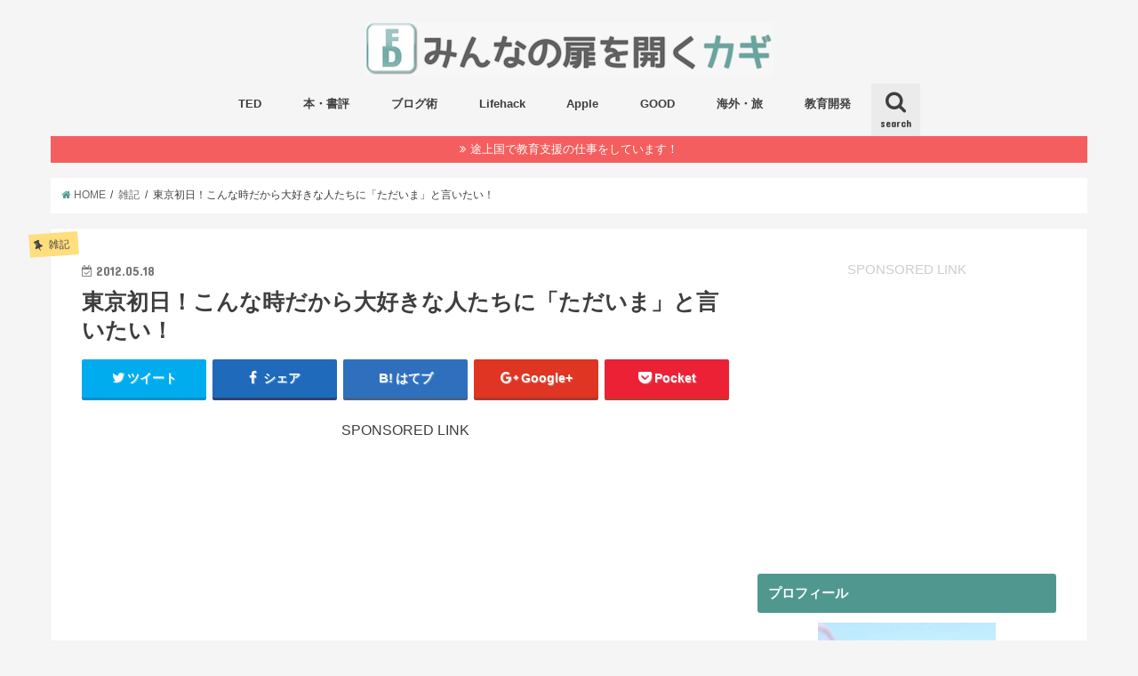

--- FILE ---
content_type: text/html; charset=UTF-8
request_url: http://edu-dev.net/2012/05/18/tokyo_tadaima/
body_size: 16803
content:
<!doctype html>
<!--[if lt IE 7]><html lang="ja" class="no-js lt-ie9 lt-ie8 lt-ie7"><![endif]-->
<!--[if (IE 7)&!(IEMobile)]><html lang="ja" class="no-js lt-ie9 lt-ie8"><![endif]-->
<!--[if (IE 8)&!(IEMobile)]><html lang="ja" class="no-js lt-ie9"><![endif]-->
<!--[if gt IE 8]><!--> <html lang="ja" class="no-js"><!--<![endif]-->

<head>
<meta charset="utf-8">
<meta http-equiv="X-UA-Compatible" content="IE=edge">
<title>東京初日！こんな時だから大好きな人たちに「ただいま」と言いたい！ | みんなの扉を開くカギ</title>
<meta name="HandheldFriendly" content="True">
<meta name="MobileOptimized" content="320">
<meta name="viewport" content="width=device-width, initial-scale=1"/>

<link rel="apple-touch-icon" href="http://edu-dev.net/wp-content/themes/jstork/library/images/apple-touch-icon.png">
<link rel="icon" href="http://edu-dev.net/wp-content/uploads/2016/09/favicon.png">

<link rel="pingback" href="http://edu-dev.net/xmlrpc.php">

<!--[if IE]>
<link rel="shortcut icon" href="http://edu-dev.net/wp-content/uploads/2016/09/favicon.ico">
<![endif]-->
<!--[if lt IE 9]>
<script src="//html5shiv.googlecode.com/svn/trunk/html5.js"></script>
<script src="//css3-mediaqueries-js.googlecode.com/svn/trunk/css3-mediaqueries.js"></script>
<![endif]-->

<!-- GAタグ -->
<script>
  (function(i,s,o,g,r,a,m){i['GoogleAnalyticsObject']=r;i[r]=i[r]||function(){
  (i[r].q=i[r].q||[]).push(arguments)},i[r].l=1*new Date();a=s.createElement(o),
  m=s.getElementsByTagName(o)[0];a.async=1;a.src=g;m.parentNode.insertBefore(a,m)
  })(window,document,'script','//www.google-analytics.com/analytics.js','ga');

  ga('create', 'UA-24145163-1', 'auto');
  ga('send', 'pageview');

</script>



<!-- All in One SEO Pack 2.3.9.2 by Michael Torbert of Semper Fi Web Design[415,469] -->
<link rel="author" href="" />
<meta name="keywords"  content="大阪" />

<link rel="canonical" href="http://edu-dev.net/2012/05/18/tokyo_tadaima/" />
<!-- /all in one seo pack -->
<link rel='dns-prefetch' href='//s.w.org' />
<link rel="alternate" type="application/rss+xml" title="みんなの扉を開くカギ &raquo; フィード" href="http://edu-dev.net/feed/" />
<link rel="alternate" type="application/rss+xml" title="みんなの扉を開くカギ &raquo; コメントフィード" href="http://edu-dev.net/comments/feed/" />
<link rel="alternate" type="application/rss+xml" title="みんなの扉を開くカギ &raquo; 東京初日！こんな時だから大好きな人たちに「ただいま」と言いたい！ のコメントのフィード" href="http://edu-dev.net/2012/05/18/tokyo_tadaima/feed/" />
		<script type="text/javascript">
			window._wpemojiSettings = {"baseUrl":"https:\/\/s.w.org\/images\/core\/emoji\/2\/72x72\/","ext":".png","svgUrl":"https:\/\/s.w.org\/images\/core\/emoji\/2\/svg\/","svgExt":".svg","source":{"concatemoji":"http:\/\/edu-dev.net\/wp-includes\/js\/wp-emoji-release.min.js?ver=4.6.29"}};
			!function(e,o,t){var a,n,r;function i(e){var t=o.createElement("script");t.src=e,t.type="text/javascript",o.getElementsByTagName("head")[0].appendChild(t)}for(r=Array("simple","flag","unicode8","diversity","unicode9"),t.supports={everything:!0,everythingExceptFlag:!0},n=0;n<r.length;n++)t.supports[r[n]]=function(e){var t,a,n=o.createElement("canvas"),r=n.getContext&&n.getContext("2d"),i=String.fromCharCode;if(!r||!r.fillText)return!1;switch(r.textBaseline="top",r.font="600 32px Arial",e){case"flag":return(r.fillText(i(55356,56806,55356,56826),0,0),n.toDataURL().length<3e3)?!1:(r.clearRect(0,0,n.width,n.height),r.fillText(i(55356,57331,65039,8205,55356,57096),0,0),a=n.toDataURL(),r.clearRect(0,0,n.width,n.height),r.fillText(i(55356,57331,55356,57096),0,0),a!==n.toDataURL());case"diversity":return r.fillText(i(55356,57221),0,0),a=(t=r.getImageData(16,16,1,1).data)[0]+","+t[1]+","+t[2]+","+t[3],r.fillText(i(55356,57221,55356,57343),0,0),a!=(t=r.getImageData(16,16,1,1).data)[0]+","+t[1]+","+t[2]+","+t[3];case"simple":return r.fillText(i(55357,56835),0,0),0!==r.getImageData(16,16,1,1).data[0];case"unicode8":return r.fillText(i(55356,57135),0,0),0!==r.getImageData(16,16,1,1).data[0];case"unicode9":return r.fillText(i(55358,56631),0,0),0!==r.getImageData(16,16,1,1).data[0]}return!1}(r[n]),t.supports.everything=t.supports.everything&&t.supports[r[n]],"flag"!==r[n]&&(t.supports.everythingExceptFlag=t.supports.everythingExceptFlag&&t.supports[r[n]]);t.supports.everythingExceptFlag=t.supports.everythingExceptFlag&&!t.supports.flag,t.DOMReady=!1,t.readyCallback=function(){t.DOMReady=!0},t.supports.everything||(a=function(){t.readyCallback()},o.addEventListener?(o.addEventListener("DOMContentLoaded",a,!1),e.addEventListener("load",a,!1)):(e.attachEvent("onload",a),o.attachEvent("onreadystatechange",function(){"complete"===o.readyState&&t.readyCallback()})),(a=t.source||{}).concatemoji?i(a.concatemoji):a.wpemoji&&a.twemoji&&(i(a.twemoji),i(a.wpemoji)))}(window,document,window._wpemojiSettings);
		</script>
		<style type="text/css">
img.wp-smiley,
img.emoji {
	display: inline !important;
	border: none !important;
	box-shadow: none !important;
	height: 1em !important;
	width: 1em !important;
	margin: 0 .07em !important;
	vertical-align: -0.1em !important;
	background: none !important;
	padding: 0 !important;
}
</style>
<link rel='stylesheet' id='contact-form-7-css'  href='http://edu-dev.net/wp-content/plugins/contact-form-7/includes/css/styles.css?ver=4.5.1' type='text/css' media='all' />
<link rel='stylesheet' id='style-css'  href='http://edu-dev.net/wp-content/themes/jstork/style.css?ver=4.6.29' type='text/css' media='all' />
<link rel='stylesheet' id='child-style-css'  href='http://edu-dev.net/wp-content/themes/jstork_custom/style.css?ver=4.6.29' type='text/css' media='all' />
<link rel='stylesheet' id='wordpress-popular-posts-css'  href='http://edu-dev.net/wp-content/plugins/wordpress-popular-posts/style/wpp.css?ver=3.3.4' type='text/css' media='all' />
<link rel='stylesheet' id='slick-css'  href='http://edu-dev.net/wp-content/themes/jstork/library/css/slick.css?ver=4.6.29' type='text/css' media='all' />
<link rel='stylesheet' id='shortcode-css'  href='http://edu-dev.net/wp-content/themes/jstork/library/css/shortcode.css?ver=4.6.29' type='text/css' media='all' />
<link rel='stylesheet' id='remodal-css'  href='http://edu-dev.net/wp-content/themes/jstork/library/css/remodal.css?ver=4.6.29' type='text/css' media='all' />
<script type='text/javascript' src='//ajax.googleapis.com/ajax/libs/jquery/1.12.2/jquery.min.js?ver=1.12.2'></script>
<link rel='https://api.w.org/' href='http://edu-dev.net/wp-json/' />
<link rel="EditURI" type="application/rsd+xml" title="RSD" href="http://edu-dev.net/xmlrpc.php?rsd" />
<link rel="wlwmanifest" type="application/wlwmanifest+xml" href="http://edu-dev.net/wp-includes/wlwmanifest.xml" /> 

<link rel='shortlink' href='http://edu-dev.net/?p=2184' />
<link rel="alternate" type="application/json+oembed" href="http://edu-dev.net/wp-json/oembed/1.0/embed?url=http%3A%2F%2Fedu-dev.net%2F2012%2F05%2F18%2Ftokyo_tadaima%2F" />
<link rel="alternate" type="text/xml+oembed" href="http://edu-dev.net/wp-json/oembed/1.0/embed?url=http%3A%2F%2Fedu-dev.net%2F2012%2F05%2F18%2Ftokyo_tadaima%2F&#038;format=xml" />
<style type="text/css">
body{color: #3E3E3E;}
a,#breadcrumb li a i{color: #50988f;}
a:hover{color: #f55e5e;}
.article-footer .post-categories li a,.article-footer .tags a{  background: #50988f;  border:1px solid #50988f;}
.article-footer .tags a{color:#50988f; background: none;}
.article-footer .post-categories li a:hover,.article-footer .tags a:hover{ background:#f55e5e;  border-color:#f55e5e;}
input[type="text"],input[type="password"],input[type="datetime"],input[type="datetime-local"],input[type="date"],input[type="month"],input[type="time"],input[type="week"],input[type="number"],input[type="email"],input[type="url"],input[type="search"],input[type="tel"],input[type="color"],select,textarea,.field { background-color: #ffffff;}
/*ヘッダー*/
.header{color: #ffffff;}
.header.bg,.header #inner-header,.menu-sp{background: #f5f5f5;}
#logo a{color: #ffde7d;}
#g_nav .nav li a,.nav_btn,.menu-sp a,.menu-sp a,.menu-sp > ul:after{color: #3e3e3e;}
#logo a:hover,.nav li a:hover,.nav_btn:hover{color:#f55e5e;}
@media only screen and (min-width: 768px) {
.nav > li > a:after{background: #3e3e3e;}
.nav ul {background: #666666;}
#g_nav .nav li ul.sub-menu li a{color: #f7f7f7;}
}
@media only screen and (max-width: 1165px) {
.site_description{
background: #f5f5f5;
color: #ffffff;
}
}
/*メインエリア*/
#inner-content{background: #ffffff}
.top-post-list .post-list:before{background: #50988f;}
.widget li a:after{color: #50988f;}
/* 投稿ページ見出し */
.entry-content h2,.widgettitle{background: #50988f; color: #ffffff;}
.entry-content h3{border-color: #50988f;}
.h_boader .entry-content h2{border-color: #50988f; color: #3E3E3E;}
.h_balloon .entry-content h2:after{border-top-color: #50988f;}
/* リスト要素 */
.entry-content ul li:before{ background: #50988f;}
.entry-content ol li:before{ background: #50988f;}
/* カテゴリーラベル */
.post-list-card .post-list .eyecatch .cat-name,.top-post-list .post-list .eyecatch .cat-name,.byline .cat-name,.single .authorbox .author-newpost li .cat-name,.related-box li .cat-name,.carouselwrap .cat-name,.eyecatch .cat-name{background: #ffde7d; color:  #444444;}
/* ランキングバッジ */
ul.wpp-list li a:before{background: #50988f; color: #ffffff;}
/* アーカイブのボタン */
.readmore a{border:1px solid #50988f;color:#50988f;}
.readmore a:hover{background:#50988f;color:#fff;}
/* ボタンの色 */
.btn-wrap a{background: #50988f;border: 1px solid #50988f;}
.btn-wrap a:hover{background: #f55e5e;border-color: #f55e5e;}
.btn-wrap.simple a{border:1px solid #50988f;color:#50988f;}
.btn-wrap.simple a:hover{background:#50988f;}
/* コメント */
.blue-btn, .comment-reply-link, #submit { background-color: #50988f; }
.blue-btn:hover, .comment-reply-link:hover, #submit:hover, .blue-btn:focus, .comment-reply-link:focus, #submit:focus {background-color: #f55e5e; }
/* サイドバー */
#sidebar1{color: #44444444;}
.widget a{text-decoration:none; color:#666666;}
.widget a:hover{color:#999999;}
/*フッター*/
#footer-top.bg,#footer-top .inner,.cta-inner{background-color: #666666; color: #CACACA;}
.footer a,#footer-top a{color: #f7f7f7;}
#footer-top .widgettitle{color: #CACACA;}
.footer.bg,.footer .inner {background-color: #666666;color: #CACACA;}
.footer-links li a:before{ color: #f5f5f5;}
/* ページネーション */
.pagination a, .pagination span,.page-links a{border-color: #50988f; color: #50988f;}
.pagination .current,.pagination .current:hover,.page-links ul > li > span{background-color: #50988f; border-color: #50988f;}
.pagination a:hover, .pagination a:focus,.page-links a:hover, .page-links a:focus{background-color: #50988f; color: #fff;}
</style>
				<!-- WordPress Popular Posts v3.3.4 -->
				<script type="text/javascript">

					var sampling_active = 0;
					var sampling_rate   = 100;
					var do_request = false;

					if ( !sampling_active ) {
						do_request = true;
					} else {
						var num = Math.floor(Math.random() * sampling_rate) + 1;
						do_request = ( 1 === num );
					}

					if ( do_request ) {

						/* Create XMLHttpRequest object and set variables */
						var xhr = ( window.XMLHttpRequest )
						  ? new XMLHttpRequest()
						  : new ActiveXObject( "Microsoft.XMLHTTP" ),
						url = 'http://edu-dev.net/wp-admin/admin-ajax.php',
						params = 'action=update_views_ajax&token=7807900efc&wpp_id=2184';
						/* Set request method and target URL */
						xhr.open( "POST", url, true );
						/* Set request header */
						xhr.setRequestHeader( "Content-type", "application/x-www-form-urlencoded" );
						/* Hook into onreadystatechange */
						xhr.onreadystatechange = function() {
							if ( 4 === xhr.readyState && 200 === xhr.status ) {
								if ( window.console && window.console.log ) {
									window.console.log( xhr.responseText );
								}
							}
						};
						/* Send request */
						xhr.send( params );

					}

				</script>
				<!-- End WordPress Popular Posts v3.3.4 -->
				<style type="text/css" id="custom-background-css">
body.custom-background { background-color: #f5f5f5; }
</style>
</head>

<body class="single single-post postid-2184 single-format-standard custom-background">
<div id="container" class="h_default sidebarright date_on">

<header class="header animated fadeIn bgnormal headercenter" role="banner">
<div id="inner-header" class="wrap cf">
<div id="logo" class="gf fs_m">
<p class="h1 img"><a href="http://edu-dev.net"><img src="http://edu-dev.net/wp-content/uploads/2016/09/title01.jpg" alt="みんなの扉を開くカギ"></a></p>
</div>

<nav id="g_nav" role="navigation">
<a href="#searchbox" data-remodal-target="searchbox" class="nav_btn search_btn"><span class="text gf">search</span></a>

<ul id="menu-navmenu" class="nav top-nav cf"><li id="menu-item-1292" class="menu-item menu-item-type-custom menu-item-object-custom menu-item-1292"><a href="http://edu-dev.net/category/ted/">TED<span class="gf"></span></a></li>
<li id="menu-item-1976" class="menu-item menu-item-type-custom menu-item-object-custom menu-item-1976"><a href="http://edu-dev.net/category/book/">本・書評<span class="gf"></span></a></li>
<li id="menu-item-7072" class="menu-item menu-item-type-custom menu-item-object-custom menu-item-7072"><a href="http://edu-dev.net/category/blog/">ブログ術<span class="gf"></span></a></li>
<li id="menu-item-1979" class="menu-item menu-item-type-custom menu-item-object-custom menu-item-1979"><a href="http://edu-dev.net/category/lifehack/">Lifehack<span class="gf"></span></a></li>
<li id="menu-item-7071" class="menu-item menu-item-type-custom menu-item-object-custom menu-item-7071"><a href="http://edu-dev.net/category/apple">Apple<span class="gf"></span></a></li>
<li id="menu-item-7073" class="menu-item menu-item-type-custom menu-item-object-custom menu-item-7073"><a href="http://edu-dev.net/category/good/">GOOD<span class="gf"></span></a></li>
<li id="menu-item-1977" class="menu-item menu-item-type-custom menu-item-object-custom menu-item-1977"><a href="http://edu-dev.net/category/travel/">海外・旅<span class="gf"></span></a></li>
<li id="menu-item-1978" class="menu-item menu-item-type-custom menu-item-object-custom menu-item-1978"><a href="http://edu-dev.net/category/edu-dev/">教育開発<span class="gf"></span></a></li>
</ul></nav>

<a href="#spnavi" data-remodal-target="spnavi" class="nav_btn"><span class="text gf">menu</span></a>


</div>
</header>

<div class="remodal" data-remodal-id="spnavi" data-remodal-options="hashTracking:false">
<button data-remodal-action="close" class="remodal-close"><span class="text gf">CLOSE</span></button>
<div id="nav_menu-4" class="widget widget_nav_menu"><h4 class="widgettitle"><span>メニュー</span></h4><div class="menu-topmenu-container"><ul id="menu-topmenu" class="menu"><li id="menu-item-8892" class="menu-item menu-item-type-custom menu-item-object-custom menu-item-8892"><a href="http://edu-dev.net/profile/">プロフィール<span class="gf"></span></a></li>
<li id="menu-item-8891" class="menu-item menu-item-type-custom menu-item-object-custom menu-item-8891"><a href="http://eedu.jp/welcome/">私の仕事（e-Education）について<span class="gf"></span></a></li>
</ul></div></div>          <div id="new-entries" class="widget widget_recent_entries widget_new_img_post cf">
            <h4 class="widgettitle"><span>最近書いた記事</span></h4>
			<ul>
												<li class="cf">
			<a class="cf" href="http://edu-dev.net/2016/10/09/blogging_everyday_to_be_entrepreneur/" title="起業家や経営者を目指す人にこそオススメしたい「ブログの毎日更新」">
						<figure class="eyecatch">
			<img width="486" height="290" src="http://edu-dev.net/wp-content/uploads/2016/10/blogging_everyday_to_be_entrepreneur-486x290.jpg" class="attachment-home-thum size-home-thum wp-post-image" alt="blogging_everyday_to_be_entrepreneur.jpg" />			</figure>
						起業家や経営者を目指す人にこそオススメしたい「ブログの毎日更新」			<span class="date gf">2016.10.09</span>
			</a>
			</li><!-- /.new-entry -->
						<li class="cf">
			<a class="cf" href="http://edu-dev.net/2016/10/08/the_points_of_great_interviewers/" title="もう一度取材をお願いしたいと思うインタビュアーの特徴">
						<figure class="eyecatch">
			<img width="486" height="290" src="http://edu-dev.net/wp-content/uploads/2016/10/the_points_of_great_interviewers-486x290.jpg" class="attachment-home-thum size-home-thum wp-post-image" alt="the_points_of_great_interviewers.jpg" />			</figure>
						もう一度取材をお願いしたいと思うインタビュアーの特徴			<span class="date gf">2016.10.08</span>
			</a>
			</li><!-- /.new-entry -->
						<li class="cf">
			<a class="cf" href="http://edu-dev.net/2016/10/07/study_harder_before_interviews/" title="起業家志望の大学生にぜひ身につけて欲しい「とことん事前に調べる力」">
						<figure class="eyecatch">
			<img width="486" height="290" src="http://edu-dev.net/wp-content/uploads/2016/10/study_harder_before_interviews-486x290.jpg" class="attachment-home-thum size-home-thum wp-post-image" alt="study_harder_before_interviews.jpg" />			</figure>
						起業家志望の大学生にぜひ身につけて欲しい「とことん事前に調べる力」			<span class="date gf">2016.10.07</span>
			</a>
			</li><!-- /.new-entry -->
						<li class="cf">
			<a class="cf" href="http://edu-dev.net/2016/10/01/from_blog_to_blog/" title="ブログに感謝しているから、ブログで恩を返していきます。">
						<figure class="eyecatch">
			<img width="486" height="290" src="http://edu-dev.net/wp-content/uploads/2016/10/IMG_0968-486x290.jpg" class="attachment-home-thum size-home-thum wp-post-image" alt="IMG_0968.JPG" />			</figure>
						ブログに感謝しているから、ブログで恩を返していきます。			<span class="date gf">2016.10.01</span>
			</a>
			</li><!-- /.new-entry -->
						<li class="cf">
			<a class="cf" href="http://edu-dev.net/2016/01/08/blog_like_twitter/" title="「つぶやき」ができて、ブログが書けないわけがない">
						<figure class="eyecatch">
			<img width="435" height="290" src="http://edu-dev.net/wp-content/uploads/2016/01/68.jpg" class="attachment-home-thum size-home-thum wp-post-image" alt="Clusterflunk stock photo." srcset="http://edu-dev.net/wp-content/uploads/2016/01/68.jpg 550w, http://edu-dev.net/wp-content/uploads/2016/01/68-300x200.jpg 300w, http://edu-dev.net/wp-content/uploads/2016/01/68-220x146.jpg 220w" sizes="(max-width: 435px) 100vw, 435px" />			</figure>
						「つぶやき」ができて、ブログが書けないわけがない			<span class="date gf">2016.01.08</span>
			</a>
			</li><!-- /.new-entry -->
						<li class="cf">
			<a class="cf" href="http://edu-dev.net/2016/01/07/3pints_of_story_reviewing/" title="「物語」で１年間を振り返るときの３つの工夫。">
						<figure class="eyecatch">
			<img width="386" height="290" src="http://edu-dev.net/wp-content/uploads/2016/01/slooProImg_20160107123625.jpg" class="attachment-home-thum size-home-thum wp-post-image" alt="slooProImg_20160107123625.jpg" srcset="http://edu-dev.net/wp-content/uploads/2016/01/slooProImg_20160107123625.jpg 550w, http://edu-dev.net/wp-content/uploads/2016/01/slooProImg_20160107123625-300x225.jpg 300w, http://edu-dev.net/wp-content/uploads/2016/01/slooProImg_20160107123625-220x165.jpg 220w" sizes="(max-width: 386px) 100vw, 386px" />			</figure>
						「物語」で１年間を振り返るときの３つの工夫。			<span class="date gf">2016.01.07</span>
			</a>
			</li><!-- /.new-entry -->
						<li class="cf">
			<a class="cf" href="http://edu-dev.net/2016/01/06/review_through_personal_story/" title="昨年の１年間を「物語」で振り返ることのススメ。">
						<figure class="eyecatch">
			<img width="486" height="290" src="http://edu-dev.net/wp-content/uploads/2016/01/review_through_personal_story_photo-486x290.jpg" class="attachment-home-thum size-home-thum wp-post-image" alt="review_through_personal_story_photo" />			</figure>
						昨年の１年間を「物語」で振り返ることのススメ。			<span class="date gf">2016.01.06</span>
			</a>
			</li><!-- /.new-entry -->
						<li class="cf">
			<a class="cf" href="http://edu-dev.net/2016/01/05/how_to_make_new_daily_routine/" title="新しい習慣を身につけるためには「日常の交換」を意識しよう。">
						<figure class="eyecatch">
			<img width="386" height="290" src="http://edu-dev.net/wp-content/uploads/2016/01/a0002_008702_m.jpg" class="attachment-home-thum size-home-thum wp-post-image" alt="a0002_008702_m.jpg" srcset="http://edu-dev.net/wp-content/uploads/2016/01/a0002_008702_m.jpg 549w, http://edu-dev.net/wp-content/uploads/2016/01/a0002_008702_m-300x225.jpg 300w, http://edu-dev.net/wp-content/uploads/2016/01/a0002_008702_m-220x165.jpg 220w" sizes="(max-width: 386px) 100vw, 386px" />			</figure>
						新しい習慣を身につけるためには「日常の交換」を意識しよう。			<span class="date gf">2016.01.05</span>
			</a>
			</li><!-- /.new-entry -->
						<li class="cf">
			<a class="cf" href="http://edu-dev.net/2016/01/04/smartphone_blogging/" title="スマホでブログを書くことで、これからを生き抜く力を磨く">
						<figure class="eyecatch">
			<img width="386" height="290" src="http://edu-dev.net/wp-content/uploads/2016/01/slooProImg_20160102152957.jpg" class="attachment-home-thum size-home-thum wp-post-image" alt="slooProImg_20160102152957.jpg" srcset="http://edu-dev.net/wp-content/uploads/2016/01/slooProImg_20160102152957.jpg 550w, http://edu-dev.net/wp-content/uploads/2016/01/slooProImg_20160102152957-300x225.jpg 300w, http://edu-dev.net/wp-content/uploads/2016/01/slooProImg_20160102152957-220x165.jpg 220w" sizes="(max-width: 386px) 100vw, 386px" />			</figure>
						スマホでブログを書くことで、これからを生き抜く力を磨く			<span class="date gf">2016.01.04</span>
			</a>
			</li><!-- /.new-entry -->
						<li class="cf">
			<a class="cf" href="http://edu-dev.net/2016/01/03/to_make_original_words/" title="自分の体験を加えることで、その言葉はオリジナルなものになる。">
						<figure class="eyecatch">
			<img width="386" height="290" src="http://edu-dev.net/wp-content/uploads/2016/01/IMG_6673.jpg" class="attachment-home-thum size-home-thum wp-post-image" alt="IMG_6673.JPG" srcset="http://edu-dev.net/wp-content/uploads/2016/01/IMG_6673.jpg 549w, http://edu-dev.net/wp-content/uploads/2016/01/IMG_6673-300x225.jpg 300w, http://edu-dev.net/wp-content/uploads/2016/01/IMG_6673-220x165.jpg 220w" sizes="(max-width: 386px) 100vw, 386px" />			</figure>
						自分の体験を加えることで、その言葉はオリジナルなものになる。			<span class="date gf">2016.01.03</span>
			</a>
			</li><!-- /.new-entry -->
									</ul>
          </div><!-- /#new-entries -->
        <button data-remodal-action="close" class="remodal-close"><span class="text gf">CLOSE</span></button>
</div>



<div class="remodal searchbox" data-remodal-id="searchbox" data-remodal-options="hashTracking:false">
<div class="search cf"><dl><dt>キーワードで記事を検索</dt><dd><form role="search" method="get" id="searchform" class="searchform cf" action="http://edu-dev.net/" >
		<input type="search" placeholder="検索する" value="" name="s" id="s" />
		<button type="submit" id="searchsubmit" ><i class="fa fa-search"></i></button>
		</form></dd></dl></div>
<button data-remodal-action="close" class="remodal-close"><span class="text gf">CLOSE</span></button>
</div>




<div class="header-info bgnormal"><a href="http://eedu.jp/welcome/">途上国で教育支援の仕事をしています！</a></div>





<div id="breadcrumb" class="breadcrumb inner wrap cf"><ul itemscope itemtype="//data-vocabulary.org/Breadcrumb"><li><a href="http://edu-dev.net/" itemprop="url"><i class="fa fa-home"></i><span itemprop="title"> HOME</span></a></li><li><a href="http://edu-dev.net/category/dialogue/" itemprop="url"><span itemprop="title">雑記</span></a></li><li>東京初日！こんな時だから大好きな人たちに「ただいま」と言いたい！</li></ul></div>
<div id="content">
<div id="inner-content" class="wrap cf">

<main id="main" class="m-all t-all d-5of7 cf" role="main">
<article id="post-2184" class="cf post-2184 post type-post status-publish format-standard has-post-thumbnail hentry category-dialogue tag-19" role="article">
<header class="article-header entry-header">
<p class="byline entry-meta vcard cf">
<span class="cat-name cat-id-1">雑記</span>

<time class="date gf entry-date updated">2012.05.18</time>
<span class="writer name author"><span class="fn">@3_wa</span></span>
</p>

<h1 class="entry-title single-title" itemprop="headline" rel="bookmark">東京初日！こんな時だから大好きな人たちに「ただいま」と言いたい！</h1>

<div class="share short">
<div class="sns">
<ul class="clearfix">
<!--ツイートボタン-->
<li class="twitter"> 
<a target="blank" href="https://twitter.com/intent/tweet?url=http%3A%2F%2Fedu-dev.net%2F2012%2F05%2F18%2Ftokyo_tadaima%2F&text=%E6%9D%B1%E4%BA%AC%E5%88%9D%E6%97%A5%EF%BC%81%E3%81%93%E3%82%93%E3%81%AA%E6%99%82%E3%81%A0%E3%81%8B%E3%82%89%E5%A4%A7%E5%A5%BD%E3%81%8D%E3%81%AA%E4%BA%BA%E3%81%9F%E3%81%A1%E3%81%AB%E3%80%8C%E3%81%9F%E3%81%A0%E3%81%84%E3%81%BE%E3%80%8D%E3%81%A8%E8%A8%80%E3%81%84%E3%81%9F%E3%81%84%EF%BC%81&tw_p=tweetbutton" onclick="window.open(this.href, 'tweetwindow', 'width=550, height=450,personalbar=0,toolbar=0,scrollbars=1,resizable=1'); return false;"><i class="fa fa-twitter"></i><span class="text">ツイート</span><span class="count"></span></a>
</li>

<!--Facebookボタン-->      
<li class="facebook">
<a href="https://www.facebook.com/sharer.php?src=bm&u=http%3A%2F%2Fedu-dev.net%2F2012%2F05%2F18%2Ftokyo_tadaima%2F&t=" onclick="javascript:window.open(this.href, '', 'menubar=no,toolbar=no,resizable=yes,scrollbars=yes,height=300,width=600');return false;"><i class="fa fa-facebook"></i>
<span class="text">シェア</span><span class="count"></span></a>
</li>

<!--はてブボタン-->  
<li class="hatebu">       
<a href="http://b.hatena.ne.jp/add?mode=confirm&url=http://edu-dev.net/2012/05/18/tokyo_tadaima/&title=%E6%9D%B1%E4%BA%AC%E5%88%9D%E6%97%A5%EF%BC%81%E3%81%93%E3%82%93%E3%81%AA%E6%99%82%E3%81%A0%E3%81%8B%E3%82%89%E5%A4%A7%E5%A5%BD%E3%81%8D%E3%81%AA%E4%BA%BA%E3%81%9F%E3%81%A1%E3%81%AB%E3%80%8C%E3%81%9F%E3%81%A0%E3%81%84%E3%81%BE%E3%80%8D%E3%81%A8%E8%A8%80%E3%81%84%E3%81%9F%E3%81%84%EF%BC%81" onclick="window.open(this.href, 'HBwindow', 'width=600, height=400, menubar=no, toolbar=no, scrollbars=yes'); return false;" target="_blank"><span class="text">はてブ</span><span class="count"></span></a>
</li>

<!--Google+1ボタン-->
<li class="googleplus">
<a href="https://plusone.google.com/_/+1/confirm?hl=ja&url=http://edu-dev.net/2012/05/18/tokyo_tadaima/" onclick="window.open(this.href, 'window', 'width=550, height=450,personalbar=0,toolbar=0,scrollbars=1,resizable=1'); return false;" rel="tooltip" data-toggle="tooltip" data-placement="top" title="GooglePlusで共有"><i class="fa fa-google-plus"></i><span class="text">Google+</span><span class="count"></span></a>
</li>

<!--ポケットボタン-->      
<li class="pocket">
<a href="http://getpocket.com/edit?url=http://edu-dev.net/2012/05/18/tokyo_tadaima/&title=東京初日！こんな時だから大好きな人たちに「ただいま」と言いたい！" onclick="window.open(this.href, 'FBwindow', 'width=550, height=350, menubar=no, toolbar=no, scrollbars=yes'); return false;"><i class="fa fa-get-pocket"></i><span class="text">Pocket</span><span class="count"></span></a></li>
</ul>
</div> 
</div></header>



<section class="entry-content cf">

<div class="add titleunder">
<div id="text-7" class="widget widget_text">			<div class="textwidget"><Div Align="center">SPONSORED LINK</Div>
<script async src="//pagead2.googlesyndication.com/pagead/js/adsbygoogle.js"></script>
<!-- Ad-single-above-336 -->
<ins class="adsbygoogle"
     style="display:inline-block;width:336px;height:280px"
     data-ad-client="ca-pub-3360103289462660"
     data-ad-slot="7126307950"></ins>
<script>
(adsbygoogle = window.adsbygoogle || []).push({});
</script></div>
		</div></div>

<img src="http://edu-dev.net/wp-content/uploads/2012/05/tokyo_tadaima.jpg" alt="Tokyo tadaima" title="tokyo_tadaima.jpg" border="0" width="550" height="413" />
<p>&nbsp;</p>
<p>昨日大阪から東京に引っ越してきました@3_waです。</p>
<p>新しい家に着いたのは深夜1時過ぎ。次の日から始まる新しい仕事に少し緊張していました。東京の満員電車への耐性が全くなくなってしまった自分に不安を覚えました。</p>
<p>それでも、駅まで迎えにきてくれた大好きな人や、これまでお世話になった東京の素敵な方々を思い出すと、どこか懐かしい気持ちになります。</p>
<p>&nbsp;<br />
「いつ東京に戻ってくるの？」</p>
<p>友達たちは口を揃えて聞いてくれました。お互いの生活は変わっていて、もう昔のようにバカなことばかりできるわけではないのですが、彼らの声を聞くと戻ってきた感覚になります。</p>
<p>&nbsp;<br />
「お帰り！」</p>
<p>今日一番聞いた言葉です。「戻る」ことができるのは、そこに懐かしい家があるからではなく、大切な人たちがいるからだと、改めて気がつきました。</p>
<p>&nbsp;<br />
これまでお世話になってきた皆さん、「ただいま」です。<br />
東京にお住まいの皆さん、これからどうぞよろしくお願いいたします！</p>

<div class="add">
<div id="text-6" class="widget widget_text">			<div class="textwidget"><Div Align="center">SPONSORED LINK</Div>
<script async src="//pagead2.googlesyndication.com/pagead/js/adsbygoogle.js"></script>
<!-- Ad-single-below-336 -->
<ins class="adsbygoogle"
     style="display:inline-block;width:336px;height:280px"
     data-ad-client="ca-pub-3360103289462660"
     data-ad-slot="8603041150"></ins>
<script>
(adsbygoogle = window.adsbygoogle || []).push({});
</script></div>
		</div></div>

</section>


<footer class="article-footer">
<ul class="post-categories">
	<li><a href="http://edu-dev.net/category/dialogue/" rel="category tag">雑記</a></li></ul><p class="tags"><a href="http://edu-dev.net/tag/%e5%a4%a7%e9%98%aa/" rel="tag">大阪</a></p></footer>


<div class="fb-likebtn wow animated fadeIn cf" data-wow-delay="0.5s">
<div id="fb-root"></div>
<script>(function(d, s, id) {
var js, fjs = d.getElementsByTagName(s)[0];
if (d.getElementById(id)) return;
js = d.createElement(s); js.id = id;
js.src = "//connect.facebook.net/ja_JP/sdk.js#xfbml=1&version=v2.4";
fjs.parentNode.insertBefore(js, fjs);
}(document, 'script', 'facebook-jssdk'));</script>
<figure class="eyecatch">
<img width="386" height="290" src="http://edu-dev.net/wp-content/uploads/2012/05/tokyo_tadaima.jpg" class="attachment-home-thum size-home-thum wp-post-image" alt="tokyo_tadaima.jpg" srcset="http://edu-dev.net/wp-content/uploads/2012/05/tokyo_tadaima.jpg 550w, http://edu-dev.net/wp-content/uploads/2012/05/tokyo_tadaima-300x225.jpg 300w, http://edu-dev.net/wp-content/uploads/2012/05/tokyo_tadaima-220x165.jpg 220w" sizes="(max-width: 386px) 100vw, 386px" /></figure>
<div class="rightbox"><div class="fb-like fb-button" data-href="https://www.facebook.com/edudevnet/" data-layout="button_count" data-action="like" data-show-faces="false" data-share="false"></div><div class="like_text"><p>この記事が気に入ったら<br><i class="fa fa-thumbs-up"></i> いいねしよう！</p>
<p class="small">最新記事をお届けします。</p></div></div></div>


<div class="sharewrap wow animated fadeIn" data-wow-delay="0.5s">

<div class="share">
<div class="sns">
<ul class="clearfix">
<!--ツイートボタン-->
<li class="twitter"> 
<a target="blank" href="https://twitter.com/intent/tweet?url=http%3A%2F%2Fedu-dev.net%2F2012%2F05%2F18%2Ftokyo_tadaima%2F&text=%E6%9D%B1%E4%BA%AC%E5%88%9D%E6%97%A5%EF%BC%81%E3%81%93%E3%82%93%E3%81%AA%E6%99%82%E3%81%A0%E3%81%8B%E3%82%89%E5%A4%A7%E5%A5%BD%E3%81%8D%E3%81%AA%E4%BA%BA%E3%81%9F%E3%81%A1%E3%81%AB%E3%80%8C%E3%81%9F%E3%81%A0%E3%81%84%E3%81%BE%E3%80%8D%E3%81%A8%E8%A8%80%E3%81%84%E3%81%9F%E3%81%84%EF%BC%81&tw_p=tweetbutton" onclick="window.open(this.href, 'tweetwindow', 'width=550, height=450,personalbar=0,toolbar=0,scrollbars=1,resizable=1'); return false;"><i class="fa fa-twitter"></i><span class="text">ツイート</span><span class="count"></span></a>
</li>

<!--Facebookボタン-->      
<li class="facebook">
<a href="https://www.facebook.com/sharer.php?src=bm&u=http%3A%2F%2Fedu-dev.net%2F2012%2F05%2F18%2Ftokyo_tadaima%2F&t=%E6%9D%B1%E4%BA%AC%E5%88%9D%E6%97%A5%EF%BC%81%E3%81%93%E3%82%93%E3%81%AA%E6%99%82%E3%81%A0%E3%81%8B%E3%82%89%E5%A4%A7%E5%A5%BD%E3%81%8D%E3%81%AA%E4%BA%BA%E3%81%9F%E3%81%A1%E3%81%AB%E3%80%8C%E3%81%9F%E3%81%A0%E3%81%84%E3%81%BE%E3%80%8D%E3%81%A8%E8%A8%80%E3%81%84%E3%81%9F%E3%81%84%EF%BC%81" onclick="javascript:window.open(this.href, '', 'menubar=no,toolbar=no,resizable=yes,scrollbars=yes,height=300,width=600');return false;"><i class="fa fa-facebook"></i>
<span class="text">シェア</span><span class="count"></span></a>
</li>

<!--はてブボタン-->  
<li class="hatebu">       
<a href="http://b.hatena.ne.jp/add?mode=confirm&url=http://edu-dev.net/2012/05/18/tokyo_tadaima/&title=%E6%9D%B1%E4%BA%AC%E5%88%9D%E6%97%A5%EF%BC%81%E3%81%93%E3%82%93%E3%81%AA%E6%99%82%E3%81%A0%E3%81%8B%E3%82%89%E5%A4%A7%E5%A5%BD%E3%81%8D%E3%81%AA%E4%BA%BA%E3%81%9F%E3%81%A1%E3%81%AB%E3%80%8C%E3%81%9F%E3%81%A0%E3%81%84%E3%81%BE%E3%80%8D%E3%81%A8%E8%A8%80%E3%81%84%E3%81%9F%E3%81%84%EF%BC%81" onclick="window.open(this.href, 'HBwindow', 'width=600, height=400, menubar=no, toolbar=no, scrollbars=yes'); return false;" target="_blank"><span class="text">はてブ</span><span class="count"></span></a>
</li>

<!--Google+1ボタン-->
<li class="googleplus">
<a href="https://plusone.google.com/_/+1/confirm?hl=ja&url=http://edu-dev.net/2012/05/18/tokyo_tadaima/" onclick="window.open(this.href, 'window', 'width=550, height=450,personalbar=0,toolbar=0,scrollbars=1,resizable=1'); return false;" rel="tooltip" data-toggle="tooltip" data-placement="top" title="GooglePlusで共有"><i class="fa fa-google-plus"></i><span class="text">Google+</span><span class="count"></span></a>
</li>

<!--ポケットボタン-->      
<li class="pocket">
<a href="http://getpocket.com/edit?url=http://edu-dev.net/2012/05/18/tokyo_tadaima/&title=東京初日！こんな時だから大好きな人たちに「ただいま」と言いたい！" onclick="window.open(this.href, 'FBwindow', 'width=550, height=350, menubar=no, toolbar=no, scrollbars=yes'); return false;"><i class="fa fa-get-pocket"></i><span class="text">Pocket</span><span class="count"></span></a></li>

<!--feedlyボタン-->
<li class="feedly">
<a href="http://feedly.com/index.html#subscription%2Ffeed%2Fhttp%3A%2F%2Fedu-dev.net%2Ffeed%2F"  target="blank"><i class="fa fa-rss"></i><span class="text">feedly</span><span class="count"></span></a></li>    
</ul>
</div>
</div></div>



</article>

<div class="np-post">
<div class="navigation">
<div class="prev np-post-list">
<a href="http://edu-dev.net/2012/05/19/bubuka/" class="cf">
<figure class="eyecatch"><img width="150" height="150" src="http://edu-dev.net/wp-content/uploads/2012/05/IMG_96611-150x150.jpg" class="attachment-thumbnail size-thumbnail wp-post-image" alt="IMG_9661" /></figure>
<span class="ttl">懐かしの吉祥寺！「油そば」で有名な「ぶぶか」はやっぱり最高でした！</span>
</a>
</div>

<div class="next np-post-list">
<a href="http://edu-dev.net/2012/05/17/kansai_lastday_arigatou/" class="cf">
<span class="ttl">関西最終日！こんな時だから関西で出会った全ての方々に「有り難う」を言いたい！</span>
<figure class="eyecatch"><img width="150" height="150" src="http://edu-dev.net/wp-content/uploads/2012/05/kansai_arigatou1-150x150.jpg" class="attachment-thumbnail size-thumbnail wp-post-image" alt="kansai_arigatou" /></figure>
</a>
</div>
</div>
</div>

  <div class="related-box original-related wow animated fadeIn cf">
    <div class="inbox">
	    <h2 class="related-h h_ttl"><span class="gf">RECOMMEND</span>こちらの記事も人気です。</h2>
		    <div class="related-post">
				<ul class="related-list cf">

  	        <li class="" rel="bookmark" title="セルフブランディングに関する３つの間違いと、実は身近にあった処方箋">
		        <a href="http://edu-dev.net/2014/09/11/self_branding_blog/" rel=\"bookmark" title="セルフブランディングに関する３つの間違いと、実は身近にあった処方箋" class="title">
		        	<figure class="eyecatch">
	        	                <img width="300" height="200" src="http://edu-dev.net/wp-content/uploads/2014/09/self_branding_blog.jpg" class="attachment-post-thum size-post-thum wp-post-image" alt="self_branding_blog.jpg" srcset="http://edu-dev.net/wp-content/uploads/2014/09/self_branding_blog.jpg 550w, http://edu-dev.net/wp-content/uploads/2014/09/self_branding_blog-300x199.jpg 300w" sizes="(max-width: 300px) 100vw, 300px" />	        	        		<span class="cat-name">雑記</span>
		            </figure>
					<time class="date gf">2014.9.11</time>
					<h3 class="ttl">
						セルフブランディングに関する３つの間違いと、実は身近にあった処方箋					</h3>
				</a>
	        </li>
  	        <li class="" rel="bookmark" title="あなたにはロールモデルとなる先輩がいますか？「教育開発の仕事」をする宮沢一郎さんと再会して。">
		        <a href="http://edu-dev.net/2012/07/27/edu_dev_role_model/" rel=\"bookmark" title="あなたにはロールモデルとなる先輩がいますか？「教育開発の仕事」をする宮沢一郎さんと再会して。" class="title">
		        	<figure class="eyecatch">
	        	                <img width="266" height="200" src="http://edu-dev.net/wp-content/uploads/2012/07/slooProImg_201207272248291.jpg" class="attachment-post-thum size-post-thum wp-post-image" alt="" srcset="http://edu-dev.net/wp-content/uploads/2012/07/slooProImg_201207272248291.jpg 550w, http://edu-dev.net/wp-content/uploads/2012/07/slooProImg_201207272248291-300x225.jpg 300w, http://edu-dev.net/wp-content/uploads/2012/07/slooProImg_201207272248291-220x165.jpg 220w" sizes="(max-width: 266px) 100vw, 266px" />	        	        		<span class="cat-name">雑記</span>
		            </figure>
					<time class="date gf">2012.7.27</time>
					<h3 class="ttl">
						あなたにはロールモデルとなる先輩がいますか？「教育開発の仕事」をする宮沢…					</h3>
				</a>
	        </li>
  	        <li class="" rel="bookmark" title="誕生日といえば大切な人に感謝する日。">
		        <a href="http://edu-dev.net/2012/11/17/thanks_day_20121117/" rel=\"bookmark" title="誕生日といえば大切な人に感謝する日。" class="title">
		        	<figure class="eyecatch">
	        	                <img width="266" height="200" src="http://edu-dev.net/wp-content/uploads/2012/11/slooProImg_201211170644311.jpg" class="attachment-post-thum size-post-thum wp-post-image" alt="" srcset="http://edu-dev.net/wp-content/uploads/2012/11/slooProImg_201211170644311.jpg 550w, http://edu-dev.net/wp-content/uploads/2012/11/slooProImg_201211170644311-300x225.jpg 300w, http://edu-dev.net/wp-content/uploads/2012/11/slooProImg_201211170644311-220x165.jpg 220w" sizes="(max-width: 266px) 100vw, 266px" />	        	        		<span class="cat-name">雑記</span>
		            </figure>
					<time class="date gf">2012.11.17</time>
					<h3 class="ttl">
						誕生日といえば大切な人に感謝する日。					</h3>
				</a>
	        </li>
  	        <li class="" rel="bookmark" title="【変わる力と変わらない魅力】イチロー、シアトルからヤンキースへ。51から31へ。3番から8番へ。">
		        <a href="http://edu-dev.net/2012/07/25/ichiro_change/" rel=\"bookmark" title="【変わる力と変わらない魅力】イチロー、シアトルからヤンキースへ。51から31へ。3番から8番へ。" class="title">
		        	<figure class="eyecatch">
	        	                <img width="267" height="200" src="http://edu-dev.net/wp-content/uploads/2012/07/ichiro_change1.jpg" class="attachment-post-thum size-post-thum wp-post-image" alt="ichiro_change" srcset="http://edu-dev.net/wp-content/uploads/2012/07/ichiro_change1.jpg 1024w, http://edu-dev.net/wp-content/uploads/2012/07/ichiro_change1-300x225.jpg 300w, http://edu-dev.net/wp-content/uploads/2012/07/ichiro_change1-220x165.jpg 220w" sizes="(max-width: 267px) 100vw, 267px" />	        	        		<span class="cat-name">雑記</span>
		            </figure>
					<time class="date gf">2012.7.25</time>
					<h3 class="ttl">
						【変わる力と変わらない魅力】イチロー、シアトルからヤンキースへ。51から…					</h3>
				</a>
	        </li>
  	        <li class="" rel="bookmark" title="【再・困った】MacBook Proがフリーズして動かなくなりました[故障トラブル対策①]">
		        <a href="http://edu-dev.net/2013/06/30/macbook_pro_stop_again/" rel=\"bookmark" title="【再・困った】MacBook Proがフリーズして動かなくなりました[故障トラブル対策①]" class="title">
		        	<figure class="eyecatch">
	        	                <img width="266" height="200" src="http://edu-dev.net/wp-content/uploads/2013/06/slooProImg_20130630233318.jpg" class="attachment-post-thum size-post-thum wp-post-image" alt="slooProImg_20130630233318.jpg" srcset="http://edu-dev.net/wp-content/uploads/2013/06/slooProImg_20130630233318.jpg 550w, http://edu-dev.net/wp-content/uploads/2013/06/slooProImg_20130630233318-300x225.jpg 300w, http://edu-dev.net/wp-content/uploads/2013/06/slooProImg_20130630233318-220x165.jpg 220w" sizes="(max-width: 266px) 100vw, 266px" />	        	        		<span class="cat-name">雑記</span>
		            </figure>
					<time class="date gf">2013.6.30</time>
					<h3 class="ttl">
						【再・困った】MacBook Proがフリーズして動かなくなりました[故…					</h3>
				</a>
	        </li>
  	        <li class="" rel="bookmark" title="何度も読む本とは、自分を映し出す鏡のような存在である。#8Books">
		        <a href="http://edu-dev.net/2013/06/25/8books_2013/" rel=\"bookmark" title="何度も読む本とは、自分を映し出す鏡のような存在である。#8Books" class="title">
		        	<figure class="eyecatch">
	        	                <img width="267" height="200" src="http://edu-dev.net/wp-content/uploads/2013/06/8books_2013.jpg" class="attachment-post-thum size-post-thum wp-post-image" alt="8books_2013.jpg" srcset="http://edu-dev.net/wp-content/uploads/2013/06/8books_2013.jpg 550w, http://edu-dev.net/wp-content/uploads/2013/06/8books_2013-300x224.jpg 300w, http://edu-dev.net/wp-content/uploads/2013/06/8books_2013-220x165.jpg 220w" sizes="(max-width: 267px) 100vw, 267px" />	        	        		<span class="cat-name">書評・読書術</span>
		            </figure>
					<time class="date gf">2013.6.25</time>
					<h3 class="ttl">
						何度も読む本とは、自分を映し出す鏡のような存在である。#8Books					</h3>
				</a>
	        </li>
  	        <li class="" rel="bookmark" title="何年経っても絶対に忘れたくない“S”さんの話。">
		        <a href="http://edu-dev.net/2012/03/11/story_of_s/" rel=\"bookmark" title="何年経っても絶対に忘れたくない“S”さんの話。" class="title">
		        	<figure class="eyecatch">
	        	                <img width="246" height="165" src="http://edu-dev.net/wp-content/uploads/2012/03/story_of_s1-e1332667978915.jpg" class="attachment-post-thum size-post-thum wp-post-image" alt="story_of_s" srcset="http://edu-dev.net/wp-content/uploads/2012/03/story_of_s1-e1332667978915.jpg 246w, http://edu-dev.net/wp-content/uploads/2012/03/story_of_s1-e1332667978915-220x147.jpg 220w" sizes="(max-width: 246px) 100vw, 246px" />	        	        		<span class="cat-name">雑記</span>
		            </figure>
					<time class="date gf">2012.3.11</time>
					<h3 class="ttl">
						何年経っても絶対に忘れたくない“S”さんの話。					</h3>
				</a>
	        </li>
  	        <li class="" rel="bookmark" title="新年の誓いを立てる前に、漢字一文字で昨年をもう一度振り返る。">
		        <a href="http://edu-dev.net/2012/01/01/2011kanji1/" rel=\"bookmark" title="新年の誓いを立てる前に、漢字一文字で昨年をもう一度振り返る。" class="title">
		        	<figure class="eyecatch">
	        	                <img width="267" height="200" src="http://edu-dev.net/wp-content/uploads/2012/07/6610737701_f9dd79d6be.jpg" class="attachment-post-thum size-post-thum wp-post-image" alt="" srcset="http://edu-dev.net/wp-content/uploads/2012/07/6610737701_f9dd79d6be.jpg 500w, http://edu-dev.net/wp-content/uploads/2012/07/6610737701_f9dd79d6be-300x225.jpg 300w, http://edu-dev.net/wp-content/uploads/2012/07/6610737701_f9dd79d6be-220x165.jpg 220w" sizes="(max-width: 267px) 100vw, 267px" />	        	        		<span class="cat-name">雑記</span>
		            </figure>
					<time class="date gf">2012.1.1</time>
					<h3 class="ttl">
						新年の誓いを立てる前に、漢字一文字で昨年をもう一度振り返る。					</h3>
				</a>
	        </li>
  
  			</ul>
	    </div>
    </div>
</div>
  
<div class="authorbox wow animated fadeIn" data-wow-delay="0.5s">
</div>
</main>
<div id="sidebar1" class="sidebar m-all t-all d-2of7 cf" role="complementary">

<div id="text-9" class="widget widget_text">			<div class="textwidget"><Div Align="center">SPONSORED LINK</Div>
<script async src="//pagead2.googlesyndication.com/pagead/js/adsbygoogle.js"></script>
<!-- Ad-sidebar-above-336 -->
<ins class="adsbygoogle"
     style="display:inline-block;width:336px;height:280px"
     data-ad-client="ca-pub-3360103289462660"
     data-ad-slot="4033240750"></ins>
<script>
(adsbygoogle = window.adsbygoogle || []).push({});
</script></div>
		</div><div id="text-11" class="widget widget_text"><h4 class="widgettitle"><span>プロフィール</span></h4>			<div class="textwidget"><Div Align="center"><img src="http://edu-dev.net/wp-content/uploads/2016/09/miwakaito_photo.jpg" alt="三輪開人" title="三輪開人" /></Div><br>
<b>三輪 開人（みわ かいと）</b><br>
1986年生まれ。静岡県掛川市出身、早稲田大学法学部卒。<br>
JICA（国際協力機構）で3年半勤務した後、<u><a href="http://eedu.jp/" target="_blank">NPO法人e-Education</a></u>の代表理事に。途上国の子どもたちに「最高の授業」を届ける仕事をしています。<br>
このブログでは、仕事の枠を超えて、日々の学びや発見をもとに、皆さんの扉を開く情報（カギ）を発信しています。<br>

<div class="btn-wrap aligncenter simple"><a href="http://edu-dev.net/profile/" target="_blank">詳しいプロフィール</a></div>
<div class="btn-wrap aligncenter simple"><a href="http://eedu.jp/welcome/" target="_blank">e-Educationについて</a></div></div>
		</div><div id="text-14" class="widget widget_text"><h4 class="widgettitle"><span>Facebookで更新情報を受け取る</span></h4>			<div class="textwidget"><iframe src="https://www.facebook.com/plugins/page.php?href=https%3A%2F%2Fwww.facebook.com%2Fedudevnet&tabs&width=340&height=214&small_header=false&adapt_container_width=true&hide_cover=false&show_facepile=true&appId=242812759155131" width="340" height="214" style="border:none;overflow:hidden" scrolling="no" frameborder="0" allowTransparency="true"></iframe></div>
		</div>          <div id="new-entries" class="widget widget_recent_entries widget_new_img_post cf">
            <h4 class="widgettitle"><span>最近書いた記事</span></h4>
			<ul>
												<li class="cf">
			<a class="cf" href="http://edu-dev.net/2016/10/09/blogging_everyday_to_be_entrepreneur/" title="起業家や経営者を目指す人にこそオススメしたい「ブログの毎日更新」">
						<figure class="eyecatch">
			<img width="486" height="290" src="http://edu-dev.net/wp-content/uploads/2016/10/blogging_everyday_to_be_entrepreneur-486x290.jpg" class="attachment-home-thum size-home-thum wp-post-image" alt="blogging_everyday_to_be_entrepreneur.jpg" />			</figure>
						起業家や経営者を目指す人にこそオススメしたい「ブログの毎日更新」			<span class="date gf">2016.10.09</span>
			</a>
			</li><!-- /.new-entry -->
						<li class="cf">
			<a class="cf" href="http://edu-dev.net/2016/10/08/the_points_of_great_interviewers/" title="もう一度取材をお願いしたいと思うインタビュアーの特徴">
						<figure class="eyecatch">
			<img width="486" height="290" src="http://edu-dev.net/wp-content/uploads/2016/10/the_points_of_great_interviewers-486x290.jpg" class="attachment-home-thum size-home-thum wp-post-image" alt="the_points_of_great_interviewers.jpg" />			</figure>
						もう一度取材をお願いしたいと思うインタビュアーの特徴			<span class="date gf">2016.10.08</span>
			</a>
			</li><!-- /.new-entry -->
						<li class="cf">
			<a class="cf" href="http://edu-dev.net/2016/10/07/study_harder_before_interviews/" title="起業家志望の大学生にぜひ身につけて欲しい「とことん事前に調べる力」">
						<figure class="eyecatch">
			<img width="486" height="290" src="http://edu-dev.net/wp-content/uploads/2016/10/study_harder_before_interviews-486x290.jpg" class="attachment-home-thum size-home-thum wp-post-image" alt="study_harder_before_interviews.jpg" />			</figure>
						起業家志望の大学生にぜひ身につけて欲しい「とことん事前に調べる力」			<span class="date gf">2016.10.07</span>
			</a>
			</li><!-- /.new-entry -->
						<li class="cf">
			<a class="cf" href="http://edu-dev.net/2016/10/01/from_blog_to_blog/" title="ブログに感謝しているから、ブログで恩を返していきます。">
						<figure class="eyecatch">
			<img width="486" height="290" src="http://edu-dev.net/wp-content/uploads/2016/10/IMG_0968-486x290.jpg" class="attachment-home-thum size-home-thum wp-post-image" alt="IMG_0968.JPG" />			</figure>
						ブログに感謝しているから、ブログで恩を返していきます。			<span class="date gf">2016.10.01</span>
			</a>
			</li><!-- /.new-entry -->
						<li class="cf">
			<a class="cf" href="http://edu-dev.net/2016/01/08/blog_like_twitter/" title="「つぶやき」ができて、ブログが書けないわけがない">
						<figure class="eyecatch">
			<img width="435" height="290" src="http://edu-dev.net/wp-content/uploads/2016/01/68.jpg" class="attachment-home-thum size-home-thum wp-post-image" alt="Clusterflunk stock photo." srcset="http://edu-dev.net/wp-content/uploads/2016/01/68.jpg 550w, http://edu-dev.net/wp-content/uploads/2016/01/68-300x200.jpg 300w, http://edu-dev.net/wp-content/uploads/2016/01/68-220x146.jpg 220w" sizes="(max-width: 435px) 100vw, 435px" />			</figure>
						「つぶやき」ができて、ブログが書けないわけがない			<span class="date gf">2016.01.08</span>
			</a>
			</li><!-- /.new-entry -->
									</ul>
          </div><!-- /#new-entries -->
        
<!-- WordPress Popular Posts Plugin v3.3.4 [W] [weekly] [views] [regular] -->
<div id="wpp-5" class="widget popular-posts">
<h4 class="widgettitle"><span>よく読まれている記事</span></h4>
<ul class="wpp-list">
<li><a href="http://edu-dev.net/2012/03/28/studynote8/" title="SNSで楽しく勉強継続！話題の学習アプリ『Studynote』がすごい８つのポイント" target="_self"><img src="http://edu-dev.net/wp-content/uploads/wordpress-popular-posts/1370-featured-80x80.jpg" width="80" height="80" title="SNSで楽しく勉強継続！話題の学習アプリ『Studynote』がすごい８つのポイント" alt="SNSで楽しく勉強継続！話題の学習アプリ『Studynote』がすごい８つのポイント" class="wpp-thumbnail wpp_cached_thumb wpp_featured" /></a> <a href="http://edu-dev.net/2012/03/28/studynote8/" title="SNSで楽しく勉強継続！話題の学習アプリ『Studynote』がすごい８つのポイント" class="wpp-post-title" target="_self">SNSで楽しく勉強継続！話題の学習アプリ『Studynote』がすごい８つのポイント</a> </li>
<li><a href="http://edu-dev.net/2012/09/24/ted_7favorite_movies/" title="知らなきゃ損！再生回数300万回越えのTED人気動画おすすめ7選" target="_self"><img src="http://edu-dev.net/wp-content/uploads/wordpress-popular-posts/4859-featured-80x80.jpg" width="80" height="80" title="知らなきゃ損！再生回数300万回越えのTED人気動画おすすめ7選" alt="知らなきゃ損！再生回数300万回越えのTED人気動画おすすめ7選" class="wpp-thumbnail wpp_cached_thumb wpp_featured" /></a> <a href="http://edu-dev.net/2012/09/24/ted_7favorite_movies/" title="知らなきゃ損！再生回数300万回越えのTED人気動画おすすめ7選" class="wpp-post-title" target="_self">知らなきゃ損！再生回数300万回越えのTED人気動画おすすめ7選</a> </li>
<li><a href="http://edu-dev.net/2012/08/08/studyplus8/" title="勉強系ライフログiPhoneアプリの決定版！Studyplusがホント凄い8つのポイント" target="_self"><img src="http://edu-dev.net/wp-content/uploads/wordpress-popular-posts/3450-featured-80x80.jpg" width="80" height="80" title="勉強系ライフログiPhoneアプリの決定版！Studyplusがホント凄い8つのポイント" alt="勉強系ライフログiPhoneアプリの決定版！Studyplusがホント凄い8つのポイント" class="wpp-thumbnail wpp_cached_thumb wpp_featured" /></a> <a href="http://edu-dev.net/2012/08/08/studyplus8/" title="勉強系ライフログiPhoneアプリの決定版！Studyplusがホント凄い8つのポイント" class="wpp-post-title" target="_self">勉強系ライフログiPhoneアプリの決定版！Studyplusがホント凄い8つのポイント</a> </li>
<li><a href="http://edu-dev.net/2012/10/03/1min_ukeru_gijutsu/" title="ピンチの時ほどサービス精神で笑いを取ろう！『ウケる技術』の[1分書評] 水野敬也、小林昌平、山本周嗣（著）" target="_self"><img src="http://edu-dev.net/wp-content/uploads/wordpress-popular-posts/5098-featured-80x80.jpg" width="80" height="80" title="ピンチの時ほどサービス精神で笑いを取ろう！『ウケる技術』の[1分書評] 水野敬也、小林昌平、山本周嗣（著）" alt="ピンチの時ほどサービス精神で笑いを取ろう！『ウケる技術』の[1分書評] 水野敬也、小林昌平、山本周嗣（著）" class="wpp-thumbnail wpp_cached_thumb wpp_featured" /></a> <a href="http://edu-dev.net/2012/10/03/1min_ukeru_gijutsu/" title="ピンチの時ほどサービス精神で笑いを取ろう！『ウケる技術』の[1分書評] 水野敬也、小林昌平、山本周嗣（著）" class="wpp-post-title" target="_self">ピンチの時ほどサービス精神で笑いを取ろう！『ウケる技術』の[1分書評] 水野敬也、小林昌平、山本周嗣（著）</a> </li>
<li><a href="http://edu-dev.net/2011/11/16/20tasks/" title="iPhoneアプリを0から2か月でリリースするまでにした20のこと.m" target="_self"><img src="http://edu-dev.net/wp-content/uploads/wordpress-popular-posts/445-featured-80x80.jpg" width="80" height="80" title="iPhoneアプリを0から2か月でリリースするまでにした20のこと.m" alt="iPhoneアプリを0から2か月でリリースするまでにした20のこと.m" class="wpp-thumbnail wpp_cached_thumb wpp_featured" /></a> <a href="http://edu-dev.net/2011/11/16/20tasks/" title="iPhoneアプリを0から2か月でリリースするまでにした20のこと.m" class="wpp-post-title" target="_self">iPhoneアプリを0から2か月でリリースするまでにした20のこと.m</a> </li>
<li><a href="http://edu-dev.net/2012/09/20/ted_7sites/" title="英語学習の嫌いな大人がTOEIC900点取るまで活用したTED便利サイト7選[比較図まとめ有]" target="_self"><img src="http://edu-dev.net/wp-content/uploads/wordpress-popular-posts/4552-featured-80x80.jpeg" width="80" height="80" title="英語学習の嫌いな大人がTOEIC900点取るまで活用したTED便利サイト7選[比較図まとめ有]" alt="英語学習の嫌いな大人がTOEIC900点取るまで活用したTED便利サイト7選[比較図まとめ有]" class="wpp-thumbnail wpp_cached_thumb wpp_featured" /></a> <a href="http://edu-dev.net/2012/09/20/ted_7sites/" title="英語学習の嫌いな大人がTOEIC900点取るまで活用したTED便利サイト7選[比較図まとめ有]" class="wpp-post-title" target="_self">英語学習の嫌いな大人がTOEIC900点取るまで活用したTED便利サイト7選[比較図まとめ有]</a> </li>
<li><a href="http://edu-dev.net/2012/05/30/app_danshari/" title="もうiPhoneに振り回されたくない方へ。アプリの断捨離８つのポイント" target="_self"><img src="http://edu-dev.net/wp-content/uploads/wordpress-popular-posts/2323-featured-80x80.jpg" width="80" height="80" title="もうiPhoneに振り回されたくない方へ。アプリの断捨離８つのポイント" alt="もうiPhoneに振り回されたくない方へ。アプリの断捨離８つのポイント" class="wpp-thumbnail wpp_cached_thumb wpp_featured" /></a> <a href="http://edu-dev.net/2012/05/30/app_danshari/" title="もうiPhoneに振り回されたくない方へ。アプリの断捨離８つのポイント" class="wpp-post-title" target="_self">もうiPhoneに振り回されたくない方へ。アプリの断捨離８つのポイント</a> </li>
<li><a href="http://edu-dev.net/2012/07/17/double_agent_shoes/" title="峰不二子という女性に憧れているのなら、持っておいて損はないアイテム「Double Agent Shoes」のヒール" target="_self"><img src="http://edu-dev.net/wp-content/uploads/wordpress-popular-posts/3094-featured-80x80.jpg" width="80" height="80" title="峰不二子という女性に憧れているのなら、持っておいて損はないアイテム「Double Agent Shoes」のヒール" alt="峰不二子という女性に憧れているのなら、持っておいて損はないアイテム「Double Agent Shoes」のヒール" class="wpp-thumbnail wpp_cached_thumb wpp_featured" /></a> <a href="http://edu-dev.net/2012/07/17/double_agent_shoes/" title="峰不二子という女性に憧れているのなら、持っておいて損はないアイテム「Double Agent Shoes」のヒール" class="wpp-post-title" target="_self">峰不二子という女性に憧れているのなら、持っておいて損はないアイテム「Double Agent Shoes」のヒール</a> </li>
<li><a href="http://edu-dev.net/2012/08/19/ted_less_stuff_more_happiness/" title="[1分TED]「モノは少なく　幸せは大きく」グレアム・ヒル" target="_self"><img src="http://edu-dev.net/wp-content/uploads/wordpress-popular-posts/3657-featured-80x80.jpg" width="80" height="80" title="[1分TED]「モノは少なく　幸せは大きく」グレアム・ヒル" alt="[1分TED]「モノは少なく　幸せは大きく」グレアム・ヒル" class="wpp-thumbnail wpp_cached_thumb wpp_featured" /></a> <a href="http://edu-dev.net/2012/08/19/ted_less_stuff_more_happiness/" title="[1分TED]「モノは少なく　幸せは大きく」グレアム・ヒル" class="wpp-post-title" target="_self">[1分TED]「モノは少なく　幸せは大きく」グレアム・ヒル</a> </li>
<li><a href="http://edu-dev.net/2012/05/13/skitch_tech/" title="Skitchでスクショ内の個人情報などを簡単に隠す方法　Part2" target="_self"><img src="http://edu-dev.net/wp-content/uploads/wordpress-popular-posts/2142-featured-80x80.jpg" width="80" height="80" title="Skitchでスクショ内の個人情報などを簡単に隠す方法　Part2" alt="Skitchでスクショ内の個人情報などを簡単に隠す方法　Part2" class="wpp-thumbnail wpp_cached_thumb wpp_featured" /></a> <a href="http://edu-dev.net/2012/05/13/skitch_tech/" title="Skitchでスクショ内の個人情報などを簡単に隠す方法　Part2" class="wpp-post-title" target="_self">Skitchでスクショ内の個人情報などを簡単に隠す方法　Part2</a> </li>

</ul>
</div>
<!-- End WordPress Popular Posts Plugin v3.3.4 -->



</div></div>
</div>
<div id="page-top">
	<a href="#header" title="ページトップへ"><i class="fa fa-chevron-up"></i></a>
</div>
<div id="footer-top" class="wow animated fadeIn cf bgnormal">
	<div class="inner wrap cf">
							<div class="m-all t-1of2 d-1of3">
			<div id="tag_cloud-6" class="widget footerwidget widget_tag_cloud"><h4 class="widgettitle"><span>タグ</span></h4><div class="tagcloud"><a href='http://edu-dev.net/tag/1%e5%88%86ted/' class='tag-link-43 tag-link-position-1' title='73件のトピック' style='font-size: 17.8565022422pt;'>1分TED</a>
<a href='http://edu-dev.net/tag/1%e5%88%86%e6%9b%b8%e8%a9%95/' class='tag-link-44 tag-link-position-2' title='99件のトピック' style='font-size: 18.6726457399pt;'>1分書評</a>
<a href='http://edu-dev.net/tag/21%e6%97%a5%e7%bf%92%e6%85%a3%e3%81%a5%e3%81%91/' class='tag-link-42 tag-link-position-3' title='31件のトピック' style='font-size: 15.5964125561pt;'>21日習慣づけ</a>
<a href='http://edu-dev.net/tag/bangladesh-2/' class='tag-link-24 tag-link-position-4' title='3件のトピック' style='font-size: 9.88340807175pt;'>bangladesh</a>
<a href='http://edu-dev.net/tag/e-education/' class='tag-link-27 tag-link-position-5' title='45件のトピック' style='font-size: 16.5381165919pt;'>e-Education</a>
<a href='http://edu-dev.net/tag/featured/' class='tag-link-72 tag-link-position-6' title='3件のトピック' style='font-size: 9.88340807175pt;'>featured</a>
<a href='http://edu-dev.net/tag/ipad/' class='tag-link-3 tag-link-position-7' title='52件のトピック' style='font-size: 16.9147982063pt;'>iPad</a>
<a href='http://edu-dev.net/tag/iphone/' class='tag-link-18 tag-link-position-8' title='338件のトピック' style='font-size: 22pt;'>iphone</a>
<a href='http://edu-dev.net/tag/mac/' class='tag-link-73 tag-link-position-9' title='74件のトピック' style='font-size: 17.9192825112pt;'>Mac</a>
<a href='http://edu-dev.net/tag/%e3%82%a2%e3%83%97%e3%83%aa/' class='tag-link-20 tag-link-position-10' title='201件のトピック' style='font-size: 20.6188340807pt;'>アプリ</a>
<a href='http://edu-dev.net/tag/%e3%83%90%e3%83%b3%e3%82%b0%e3%83%a9%e3%83%87%e3%82%b7%e3%83%a5/' class='tag-link-22 tag-link-position-11' title='87件のトピック' style='font-size: 18.2959641256pt;'>バングラデシュ</a>
<a href='http://edu-dev.net/tag/%e3%83%a9%e3%82%a4%e3%83%95%e3%83%8f%e3%83%83%e3%82%af/' class='tag-link-26 tag-link-position-12' title='51件のトピック' style='font-size: 16.9147982063pt;'>ライフハック</a>
<a href='http://edu-dev.net/tag/%e5%92%8c%e6%ad%8c%e5%b1%b1/' class='tag-link-30 tag-link-position-13' title='4件のトピック' style='font-size: 10.5112107623pt;'>和歌山</a>
<a href='http://edu-dev.net/tag/%e5%a4%a7%e9%98%aa/' class='tag-link-19 tag-link-position-14' title='60件のトピック' style='font-size: 17.3542600897pt;'>大阪</a>
<a href='http://edu-dev.net/tag/%e5%a5%88%e8%89%af/' class='tag-link-31 tag-link-position-15' title='6件のトピック' style='font-size: 11.4529147982pt;'>奈良</a>
<a href='http://edu-dev.net/tag/%e6%95%99%e8%82%b2%e9%96%8b%e7%99%ba/' class='tag-link-23 tag-link-position-16' title='92件のトピック' style='font-size: 18.4843049327pt;'>教育開発</a>
<a href='http://edu-dev.net/tag/%e6%bb%8b%e8%b3%80/' class='tag-link-33 tag-link-position-17' title='1件のトピック' style='font-size: 8pt;'>滋賀</a>
<a href='http://edu-dev.net/tag/%e9%87%8e%e7%90%83/' class='tag-link-21 tag-link-position-18' title='39件のトピック' style='font-size: 16.1614349776pt;'>野球</a>
<a href='http://edu-dev.net/tag/%e9%96%a2%e8%a5%bf/' class='tag-link-17 tag-link-position-19' title='36件のトピック' style='font-size: 15.9730941704pt;'>関西</a></div>
</div>			</div>
				
					<div class="m-all t-1of2 d-1of3">
			<div id="categories-6" class="widget footerwidget widget_categories"><h4 class="widgettitle"><span>カテゴリー</span></h4><label class="screen-reader-text" for="cat">カテゴリー</label><select  name='cat' id='cat' class='postform' >
	<option value='-1'>カテゴリーを選択</option>
	<option class="level-0" value="40">Apple</option>
	<option class="level-0" value="49">e-Education</option>
	<option class="level-0" value="39">GOOD</option>
	<option class="level-0" value="45">iPhone &amp; iPad</option>
	<option class="level-0" value="25">Mac</option>
	<option class="level-0" value="36">TED</option>
	<option class="level-0" value="63">WEBサービス</option>
	<option class="level-0" value="51">Wordpress</option>
	<option class="level-0" value="65">エンターテイメント</option>
	<option class="level-0" value="37">グルメ</option>
	<option class="level-0" value="14">バングラデシュ</option>
	<option class="level-0" value="67">ビジネス・ライフスタイル</option>
	<option class="level-0" value="55">ビジネス本</option>
	<option class="level-0" value="38">ブログ術</option>
	<option class="level-0" value="50">ブログ進捗レポート</option>
	<option class="level-0" value="46">プレゼンテーション</option>
	<option class="level-0" value="8">ライフハック</option>
	<option class="level-0" value="52">ラーメン</option>
	<option class="level-0" value="71">便利アイテム</option>
	<option class="level-0" value="41">健康</option>
	<option class="level-0" value="70">国際・開発</option>
	<option class="level-0" value="4">国際協力</option>
	<option class="level-0" value="47">就活術</option>
	<option class="level-0" value="60">恋愛・生き方の本</option>
	<option class="level-0" value="69">教育・デザイン</option>
	<option class="level-0" value="59">教育・勉強術の本</option>
	<option class="level-0" value="5">教育開発</option>
	<option class="level-0" value="48">教育開発NEWS</option>
	<option class="level-0" value="68">文化・娯楽</option>
	<option class="level-0" value="57">文章術・書き方の本</option>
	<option class="level-0" value="61">書評・読書術</option>
	<option class="level-0" value="16">本</option>
	<option class="level-0" value="10">海外・旅</option>
	<option class="level-0" value="56">片付け本</option>
	<option class="level-0" value="53">社会起業本</option>
	<option class="level-0" value="66">科学・技術</option>
	<option class="level-0" value="64">習慣術</option>
	<option class="level-0" value="58">話し方・伝え方の本</option>
	<option class="level-0" value="13">関西</option>
	<option class="level-0" value="1">雑記</option>
	<option class="level-0" value="62">電車・飛行機テク</option>
</select>

<script type='text/javascript'>
/* <![CDATA[ */
(function() {
	var dropdown = document.getElementById( "cat" );
	function onCatChange() {
		if ( dropdown.options[ dropdown.selectedIndex ].value > 0 ) {
			location.href = "http://edu-dev.net/?cat=" + dropdown.options[ dropdown.selectedIndex ].value;
		}
	}
	dropdown.onchange = onCatChange;
})();
/* ]]> */
</script>

</div>			</div>
				
					<div class="m-all t-1of2 d-1of3">
			<div id="archives-6" class="widget footerwidget widget_archive"><h4 class="widgettitle"><span>アーカイブ</span></h4>		<label class="screen-reader-text" for="archives-dropdown-6">アーカイブ</label>
		<select id="archives-dropdown-6" name="archive-dropdown" onchange='document.location.href=this.options[this.selectedIndex].value;'>
			
			<option value="">月を選択</option>
				<option value='http://edu-dev.net/2016/10/'> 2016年10月 </option>
	<option value='http://edu-dev.net/2016/01/'> 2016年1月 </option>
	<option value='http://edu-dev.net/2015/10/'> 2015年10月 </option>
	<option value='http://edu-dev.net/2015/08/'> 2015年8月 </option>
	<option value='http://edu-dev.net/2015/02/'> 2015年2月 </option>
	<option value='http://edu-dev.net/2015/01/'> 2015年1月 </option>
	<option value='http://edu-dev.net/2014/10/'> 2014年10月 </option>
	<option value='http://edu-dev.net/2014/09/'> 2014年9月 </option>
	<option value='http://edu-dev.net/2014/06/'> 2014年6月 </option>
	<option value='http://edu-dev.net/2014/05/'> 2014年5月 </option>
	<option value='http://edu-dev.net/2014/04/'> 2014年4月 </option>
	<option value='http://edu-dev.net/2014/03/'> 2014年3月 </option>
	<option value='http://edu-dev.net/2014/02/'> 2014年2月 </option>
	<option value='http://edu-dev.net/2014/01/'> 2014年1月 </option>
	<option value='http://edu-dev.net/2013/11/'> 2013年11月 </option>
	<option value='http://edu-dev.net/2013/09/'> 2013年9月 </option>
	<option value='http://edu-dev.net/2013/07/'> 2013年7月 </option>
	<option value='http://edu-dev.net/2013/06/'> 2013年6月 </option>
	<option value='http://edu-dev.net/2013/05/'> 2013年5月 </option>
	<option value='http://edu-dev.net/2013/04/'> 2013年4月 </option>
	<option value='http://edu-dev.net/2013/03/'> 2013年3月 </option>
	<option value='http://edu-dev.net/2013/02/'> 2013年2月 </option>
	<option value='http://edu-dev.net/2013/01/'> 2013年1月 </option>
	<option value='http://edu-dev.net/2012/12/'> 2012年12月 </option>
	<option value='http://edu-dev.net/2012/11/'> 2012年11月 </option>
	<option value='http://edu-dev.net/2012/10/'> 2012年10月 </option>
	<option value='http://edu-dev.net/2012/09/'> 2012年9月 </option>
	<option value='http://edu-dev.net/2012/08/'> 2012年8月 </option>
	<option value='http://edu-dev.net/2012/07/'> 2012年7月 </option>
	<option value='http://edu-dev.net/2012/06/'> 2012年6月 </option>
	<option value='http://edu-dev.net/2012/05/'> 2012年5月 </option>
	<option value='http://edu-dev.net/2012/04/'> 2012年4月 </option>
	<option value='http://edu-dev.net/2012/03/'> 2012年3月 </option>
	<option value='http://edu-dev.net/2012/02/'> 2012年2月 </option>
	<option value='http://edu-dev.net/2012/01/'> 2012年1月 </option>
	<option value='http://edu-dev.net/2011/12/'> 2011年12月 </option>
	<option value='http://edu-dev.net/2011/11/'> 2011年11月 </option>
	<option value='http://edu-dev.net/2011/10/'> 2011年10月 </option>
	<option value='http://edu-dev.net/2011/07/'> 2011年7月 </option>
	<option value='http://edu-dev.net/2011/06/'> 2011年6月 </option>
	<option value='http://edu-dev.net/2011/05/'> 2011年5月 </option>
	<option value='http://edu-dev.net/2011/04/'> 2011年4月 </option>
	<option value='http://edu-dev.net/2011/03/'> 2011年3月 </option>
	<option value='http://edu-dev.net/2011/02/'> 2011年2月 </option>
	<option value='http://edu-dev.net/2010/10/'> 2010年10月 </option>
	<option value='http://edu-dev.net/2010/05/'> 2010年5月 </option>
	<option value='http://edu-dev.net/2010/04/'> 2010年4月 </option>
	<option value='http://edu-dev.net/2010/03/'> 2010年3月 </option>
	<option value='http://edu-dev.net/2010/02/'> 2010年2月 </option>
	<option value='http://edu-dev.net/2010/01/'> 2010年1月 </option>
	<option value='http://edu-dev.net/2009/08/'> 2009年8月 </option>
	<option value='http://edu-dev.net/2009/07/'> 2009年7月 </option>

		</select>
		</div>			</div>
					</div>
</div>

<footer id="footer" class="footer bgnormal" role="contentinfo">
	<div id="inner-footer" class="inner wrap cf">
		<nav role="navigation">
					</nav>
		<p class="source-org copyright">&copy;Copyright2026 <a href="http://edu-dev.net" rel="nofollow">みんなの扉を開くカギ</a>.All Rights Reserved.</p>
	</div>
</footer>
</div>
<script type='text/javascript' src='http://edu-dev.net/wp-content/plugins/contact-form-7/includes/js/jquery.form.min.js?ver=3.51.0-2014.06.20'></script>
<script type='text/javascript'>
/* <![CDATA[ */
var _wpcf7 = {"loaderUrl":"http:\/\/edu-dev.net\/wp-content\/plugins\/contact-form-7\/images\/ajax-loader.gif","recaptcha":{"messages":{"empty":"\u3042\u306a\u305f\u304c\u30ed\u30dc\u30c3\u30c8\u3067\u306f\u306a\u3044\u3053\u3068\u3092\u8a3c\u660e\u3057\u3066\u304f\u3060\u3055\u3044\u3002"}},"sending":"\u9001\u4fe1\u4e2d ...","cached":"1"};
/* ]]> */
</script>
<script type='text/javascript' src='http://edu-dev.net/wp-content/plugins/contact-form-7/includes/js/scripts.js?ver=4.5.1'></script>
<script type='text/javascript' src='http://edu-dev.net/wp-content/themes/jstork/library/js/libs/slick.min.js?ver=1.5.9'></script>
<script type='text/javascript' src='http://edu-dev.net/wp-content/themes/jstork/library/js/libs/remodal.js?ver=1.0.0'></script>
<script type='text/javascript' src='http://edu-dev.net/wp-content/themes/jstork/library/js/libs/masonry.pkgd.min.js?ver=4.0.0'></script>
<script type='text/javascript' src='http://edu-dev.net/wp-includes/js/imagesloaded.min.js?ver=3.2.0'></script>
<script type='text/javascript' src='http://edu-dev.net/wp-content/themes/jstork/library/js/scripts.js?ver=4.6.29'></script>
<script type='text/javascript' src='http://edu-dev.net/wp-content/themes/jstork/library/js/libs/modernizr.custom.min.js?ver=2.5.3'></script>
<script type='text/javascript' src='http://edu-dev.net/wp-includes/js/wp-embed.min.js?ver=4.6.29'></script>
<script defer src="https://static.cloudflareinsights.com/beacon.min.js/vcd15cbe7772f49c399c6a5babf22c1241717689176015" integrity="sha512-ZpsOmlRQV6y907TI0dKBHq9Md29nnaEIPlkf84rnaERnq6zvWvPUqr2ft8M1aS28oN72PdrCzSjY4U6VaAw1EQ==" data-cf-beacon='{"version":"2024.11.0","token":"f2f67427bab9433a829bad35c6a46385","r":1,"server_timing":{"name":{"cfCacheStatus":true,"cfEdge":true,"cfExtPri":true,"cfL4":true,"cfOrigin":true,"cfSpeedBrain":true},"location_startswith":null}}' crossorigin="anonymous"></script>
</body>
</html>

--- FILE ---
content_type: text/html; charset=UTF-8
request_url: http://edu-dev.net/wp-admin/admin-ajax.php
body_size: 71
content:
WPP: OK. Execution time: 0.00284 seconds

--- FILE ---
content_type: text/html; charset=utf-8
request_url: https://www.google.com/recaptcha/api2/aframe
body_size: 268
content:
<!DOCTYPE HTML><html><head><meta http-equiv="content-type" content="text/html; charset=UTF-8"></head><body><script nonce="heL15KHcZ1v7UXYk3-rSuQ">/** Anti-fraud and anti-abuse applications only. See google.com/recaptcha */ try{var clients={'sodar':'https://pagead2.googlesyndication.com/pagead/sodar?'};window.addEventListener("message",function(a){try{if(a.source===window.parent){var b=JSON.parse(a.data);var c=clients[b['id']];if(c){var d=document.createElement('img');d.src=c+b['params']+'&rc='+(localStorage.getItem("rc::a")?sessionStorage.getItem("rc::b"):"");window.document.body.appendChild(d);sessionStorage.setItem("rc::e",parseInt(sessionStorage.getItem("rc::e")||0)+1);localStorage.setItem("rc::h",'1769504386265');}}}catch(b){}});window.parent.postMessage("_grecaptcha_ready", "*");}catch(b){}</script></body></html>

--- FILE ---
content_type: text/plain
request_url: https://www.google-analytics.com/j/collect?v=1&_v=j102&a=2137961529&t=pageview&_s=1&dl=http%3A%2F%2Fedu-dev.net%2F2012%2F05%2F18%2Ftokyo_tadaima%2F&ul=en-us%40posix&dt=%E6%9D%B1%E4%BA%AC%E5%88%9D%E6%97%A5%EF%BC%81%E3%81%93%E3%82%93%E3%81%AA%E6%99%82%E3%81%A0%E3%81%8B%E3%82%89%E5%A4%A7%E5%A5%BD%E3%81%8D%E3%81%AA%E4%BA%BA%E3%81%9F%E3%81%A1%E3%81%AB%E3%80%8C%E3%81%9F%E3%81%A0%E3%81%84%E3%81%BE%E3%80%8D%E3%81%A8%E8%A8%80%E3%81%84%E3%81%9F%E3%81%84%EF%BC%81%20%7C%20%E3%81%BF%E3%82%93%E3%81%AA%E3%81%AE%E6%89%89%E3%82%92%E9%96%8B%E3%81%8F%E3%82%AB%E3%82%AE&sr=1280x720&vp=1280x720&_u=IEBAAEABAAAAACAAI~&jid=591248469&gjid=967902667&cid=486169834.1769504366&tid=UA-24145163-1&_gid=2123600214.1769504366&_r=1&_slc=1&z=1625649983
body_size: -284
content:
2,cG-B6SWKJPXSH